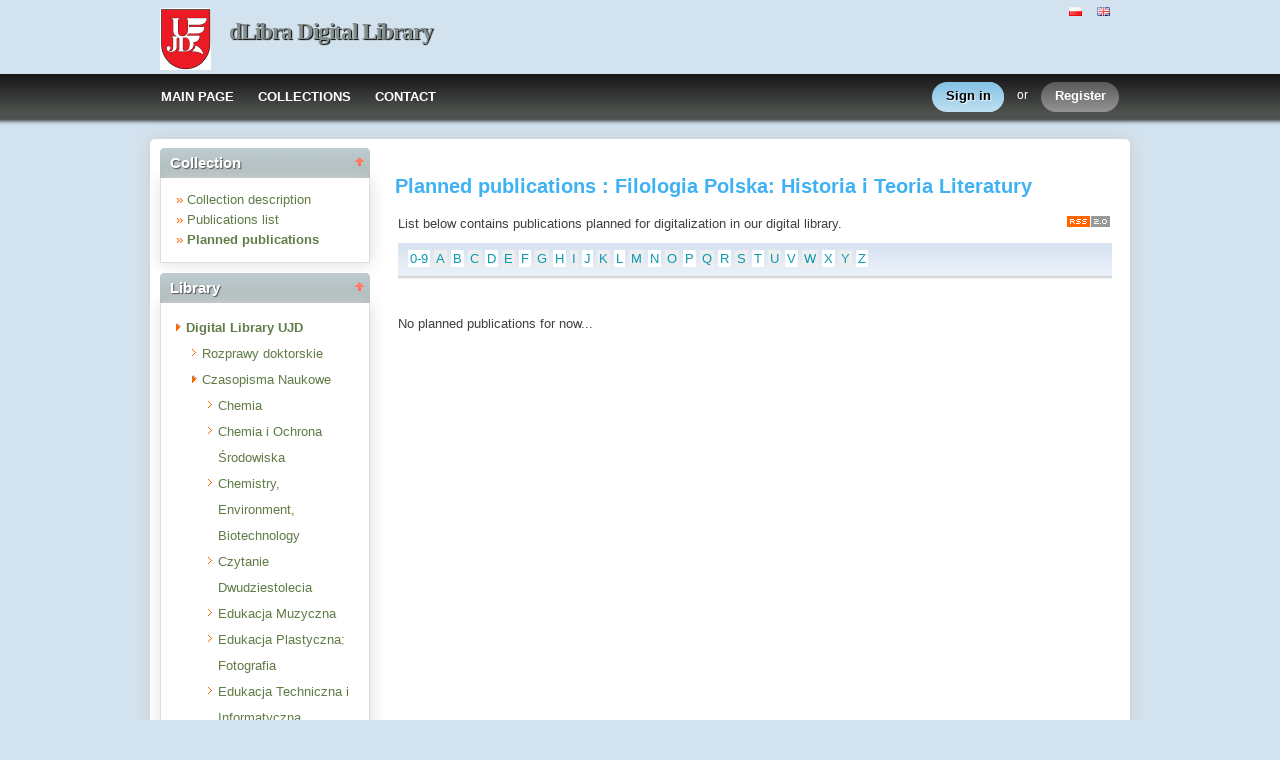

--- FILE ---
content_type: text/html;charset=utf-8
request_url: http://dlibra.bg.ajd.czest.pl:8080/dlibra/plannedpubs?dirids=50
body_size: 30802
content:
<!DOCTYPE html PUBLIC "-//W3C//DTD XHTML 1.0 Strict//EN" "http://www.w3.org/TR/xhtml1/DTD/xhtml1-strict.dtd">
<html xmlns="http://www.w3.org/1999/xhtml" xml:lang="en" lang="en">
<head>
		<meta http-equiv="Content-Type" content="text/html; charset=utf-8" />
        <meta http-equiv="Content-Language" content="en" />		
        <title>dLibra Digital Library  - Filologia Polska: Historia i Teoria Literatury  </title>
      
        <meta name="Author" content="PSNC, Poznan Supercomputer and Networking Center" />
        <meta name="Design" content="PSNC, Poznan Supercomputer and Networking Center" />
        <meta name="Publisher" content="PSNC, Poznan Supercomputer and Networking Center" />
        <meta name="Copyright" content="Copyright (C) 2003 - 2008 PSNC, Poznan Supercomputer and Networking Center" />
        <meta http-equiv="Reply-to" content="dlibra.at.man.poznan.pl" />

        <meta name="Rating" content="general" />
        <meta name="MSSmartTagsPreventParsing" content="true" />
					<meta name="Robots" content="index, follow" />
                <meta http-equiv="Distribution" content="global" />
        <meta name="Revisit-after" content="3 days" />
        <meta http-equiv="Pragma" content="NoCache" />

		  <meta name="Description" content="dLibra Digital Library,  Filologia Polska: Historia i Teoria Literatury" />
	        <meta name="Classification" content="public, creator, digital library, book, sources,  education, science, project" />
        <meta name="Keywords" content="dLibra, digital library, biblioteka cyfrowa, biblioteki cyfrowe, metadane, Dublin Core, publications, edition, book, short story, brochure, print, bookshop, platform system manage digital libraries, sources, wielkopolska biblioteka cyfrowa, naukowa, academic, Poznan, Poznan Foundation of scientific libraries, dlibra, libra, publishing, editing, author, writer, poet, poem, history, lyric, prose, poetry, publication description, cultural inheritance, catalogue, education, monograph, manuals,  regional materials" />
        <meta name="Generator" content="dLibra - digital libraries - system to create and manage digital library, developed by Poznan Supercomputer and Networking Center, gives you Internet access to eductional resources, cultural inheritance, regional metarials and music." />

		<!--[if IE]>
  		  <link rel="stylesheet" href="http://dlibra.bg.ajd.czest.pl:8080/style/dlibra/theme1/dompopup.css" type="text/css" />
		<![endif]-->
		
		<link rel="stylesheet" href="http://dlibra.bg.ajd.czest.pl:8080/style/common/js/nyromodal/jquery-nyromodal-1.5.5-full.css" type="text/css" media="screen" />
		<link rel="stylesheet" href="http://dlibra.bg.ajd.czest.pl:8080/style/common/js/nyromodal/dlibra-nyromodal-1.5.5.css" type="text/css" media="screen" />
    	<link rel="stylesheet" href="http://dlibra.bg.ajd.czest.pl:8080/style/common/js/simplesearch/simplesearch.css" type="text/css" />
    	<link rel="stylesheet" href="http://dlibra.bg.ajd.czest.pl:8080/style/dlibra/theme1/common.css" type="text/css" />
    	<link rel="stylesheet" href="http://dlibra.bg.ajd.czest.pl:8080/style/dlibra/theme1/simple-inv.css" type="text/css" />
    	<link rel="stylesheet" href="http://dlibra.bg.ajd.czest.pl:8080/style/common/js/autocomplete/jquery-autocomplete-1.0.2.css" type="text/css" />
		<link rel="stylesheet" href="http://dlibra.bg.ajd.czest.pl:8080/style/common/js/tag-cloud/tag-cloud-4.0.css" type="text/css" />	
		<link rel="stylesheet" href="http://dlibra.bg.ajd.czest.pl:8080/style/common/js/jquery-ui/themes/upload-theme/jquery-ui-1.7.2.custom.css" type="text/css" />
		<link rel="stylesheet" href="http://dlibra.bg.ajd.czest.pl:8080/style/dlibra/theme1/jquery-tooltip/jquery-tooltip-1.3.css" type="text/css" />
		<link rel="stylesheet" href="http://dlibra.bg.ajd.czest.pl:8080/style/dlibra/theme1/pub-upload/dlibra_publication_upload.css" type="text/css" />
		<link rel="stylesheet" href="http://dlibra.bg.ajd.czest.pl:8080/style/common/js/jquery-ui/themes/jq-dialog/jquery-ui-1.7.3.custom.css" type="text/css" />
		
		<!--[if IE]>
  		  <link rel="stylesheet" href="http://dlibra.bg.ajd.czest.pl:8080/style/common/js/tag-cloud/tag-cloud-ie-4.0.css" type="text/css" />
		<![endif]-->
		
        <link rel="shortcut icon" href="http://dlibra.bg.ajd.czest.pl:8080/style/dlibra/favicon.ico" type="image/ico" />
		
		<script type="text/javascript"><!--
		   var DLAppVars = {};
		   DLAppVars.loginLink = 'http://dlibra.bg.ajd.czest.pl:8080/dlibra/login';
		   var homePageUrl = 'http://dlibra.bg.ajd.czest.pl:8080/';	
   		   var homePageServletUrl = 'http://dlibra.bg.ajd.czest.pl:8080/dlibra';
		   var mainServletName = '/dlibra';
		   var userLanguage = 'en';
		   var userStyleVariant = 'theme1';
		   var currentLayout = 'simple-inv'; 
		   var pageId = 'plannedpubs';
		 //--></script>
		
		<script type="text/javascript" src="http://dlibra.bg.ajd.czest.pl:8080/style/common/js/jquery-1.3.2.js"></script>
		<script type="text/javascript" src="http://dlibra.bg.ajd.czest.pl:8080/style/common/js/jquery-ui/ui/ui.core.js"></script>
		<script type="text/javascript" src="http://dlibra.bg.ajd.czest.pl:8080/style/common/js/jquery-ui/ui/ui.tabs.js"></script>
		<script type="text/javascript" src="http://dlibra.bg.ajd.czest.pl:8080/style/common/js/jquery-block-ui-1.32.js"></script>		
		<script type="text/javascript" src="http://dlibra.bg.ajd.czest.pl:8080/style/common/js/nyromodal/jquery.nyroModal-1.5.5.js"></script> 
		<script type="text/javascript" src="http://dlibra.bg.ajd.czest.pl:8080/style/common/js/nyromodal/dlibra-nyromodal-1.5.5.js"></script>		
		<script type="text/javascript" src="http://dlibra.bg.ajd.czest.pl:8080/style/common/js/jquery-sizes-0.34.js"></script>		
		<script type="text/javascript" src="http://dlibra.bg.ajd.czest.pl:8080/style/common/js/simplesearch/simplesearch.js"></script>
		<script type="text/javascript" src="http://dlibra.bg.ajd.czest.pl:8080/style/dlibra/js/dlibra.js"></script>
		<script type="text/javascript" src="http://dlibra.bg.ajd.czest.pl:8080/style/common/js/autocomplete/jquery-autocomplete-1.0.2.js"></script>
		<script type="text/javascript" src="http://dlibra.bg.ajd.czest.pl:8080/style/common/js/jquery-ajax-queue-1.0.js"></script>		
		<script type="text/javascript" src="http://dlibra.bg.ajd.czest.pl:8080/style/common/js/jquery-bgiframe-2.1.1.js"></script>
		<script type="text/javascript" src="http://dlibra.bg.ajd.czest.pl:8080/style/common/js/jquery-tooltip/jquery-tooltip-1.3.js"></script>
		<script type="text/javascript" src="http://dlibra.bg.ajd.czest.pl:8080/style/common/js/jquery-tooltip/jquery-tooltip-dlibra-1.3.js"></script>
		<script type="text/javascript" src="http://dlibra.bg.ajd.czest.pl:8080/style/common/js/treeview/jquery-treeview-1.4.js"></script>
		<script type="text/javascript" src="http://dlibra.bg.ajd.czest.pl:8080/style/common/js/jquery-ui/ui/jquery-ui-1.7.3.custom.min.js"></script>
		<script type="text/javascript" src="http://dlibra.bg.ajd.czest.pl:8080/style/common/js/jquery-ui/ui/ui.datepicker.min.js"></script>
				<!--[if lte IE 6]>
	 	 <script type="text/javascript" src="http://dlibra.bg.ajd.czest.pl:8080/style/common/js/supersleight/supersleight-1.0.js"></script>
		<![endif]-->		
			
    <link rel="alternate" title="dLibra Digital Library - 25 last publications" href="http://dlibra.bg.ajd.czest.pl:8080/latest_en.rss" type="application/rss+xml" />
  <link rel="alternate" title="dLibra Digital Library - Planned publications" href="http://dlibra.bg.ajd.czest.pl:8080/planned_en.rss" type="application/rss+xml" />
  <link rel="alternate" title="dLibra Digital Library - News" href="http://dlibra.bg.ajd.czest.pl:8080/news_en.rss" type="application/rss+xml" />

    	
        <link rel="search"  type="application/opensearchdescription+xml" href="http://dlibra.bg.ajd.czest.pl:8080/DL_en.xml"  title="Search" />
		</head>
<body>		<noscript>
		<div id="noScriptWarningBox">
			<a style="float:right" href="http://dlibra.bg.ajd.czest.pl:8080/dlibra/help?id=no-js-help" target="_blank" title="" alt="" >
				Help <img class="noScriptWarnIcon" src="http://dlibra.bg.ajd.czest.pl:8080/style/common/img/icons/help.png"/>
			</a>
			<img class="noScriptWarnIcon" src="http://dlibra.bg.ajd.czest.pl:8080/style/common/img/icons/warning_sm.png"/>
			<p style="font-weight:bold">No JavaScript support!<p> 
To take full advantage of this digital library, please verify if your browser supports <b><i>JavaScript</i></b>.
		</div>
	</noscript>
	<div id="account-menu" style="display:none"> 		<p id="account-menu-loading">loading...</p>
		<span></span>
	</div>
	<div id="mainBaner" class="mainBaner_en">
		<div id="mainBanerIn">
			<div id="mainBanerLanguages">
				     			  	<span class="LanguagesComponent">
		<a href="http://dlibra.bg.ajd.czest.pl:8080/dlibra?action=ChangeLanguageAction&amp;language=pl" target="_top" title="polski">
		<img src="http://dlibra.bg.ajd.czest.pl:8080/style/common/img/icons/languages/pl.gif" alt="polski" height="9px"/>
	</a>&nbsp;
		<a href="http://dlibra.bg.ajd.czest.pl:8080/dlibra?action=ChangeLanguageAction&amp;language=en" target="_top" title="English">
		<img src="http://dlibra.bg.ajd.czest.pl:8080/style/common/img/icons/languages/en.gif" alt="English" height="9px"/>
	</a>&nbsp;
	</span>

							</div>
			<a id="mainBanerCoin" href="http://dlibra.bg.ajd.czest.pl:8080" title="dLibra Digital Library">
				<img src="http://dlibra.bg.ajd.czest.pl:8080/style/dlibra/theme1/mb-logo.png"  alt="" />
 			</a>&nbsp;
			 <h1>
				<a href="http://dlibra.bg.ajd.czest.pl:8080" title="dLibra Digital Library">
					dLibra Digital Library
				</a>
			</h1>
		</div>
	</div>
	<div id="mainMenu">
		<div id="listMainMenu">
			<ul class="mainMenuListList">
	<li class="mmlEmpty">
		&nbsp;
	</li>
	<li class="mainMenuListItem">
		<a class="mainMenuOption" href="http://dlibra.bg.ajd.czest.pl:8080/dlibra" accesskey="m" target="_top" >
			MAIN PAGE
		</a>
	</li>
	<li class="mainMenuListItem">
		<a class="mainMenuOption mainMenuOptionIn" href="http://dlibra.bg.ajd.czest.pl:8080/dlibra/collectiondescription" accesskey="s" target="_top" >
			COLLECTIONS
		</a>
	</li>
	<li class="mainMenuListItem">
		<a class="mainMenuOption mainMenuOptionLast" href="javascript:showContact('http://dlibra.bg.ajd.czest.pl:8080')" accesskey="c" > 
		  CONTACT
		</a>
	</li>
	<li class="mmlEmpty mmlEmptyRight">
		&nbsp;
	</li>
</ul>	
							<ul class="authorizationLinksList">
		<li id="authLoginLinkItem">
			  				<a href="http://dlibra.bg.ajd.czest.pl:8080/dlibra/login" accesskey="l" title="Login" id="loginLink" 
					class="loginLink">
	 		  				<span></span>
		      	Sign in
		      </a>
		</li>
		<li id="authOrItem">
			or
		</li>
		<li id="authRegisterItem">
			<a href="http://dlibra.bg.ajd.czest.pl:8080/dlibra/new-account" accesskey="e" target="_top" class="registerLink">
				<span></span>
				Register
			</a>
		</li>
		</ul>
			
		</div>
	</div>
	<div class="headerBackground"></div>
	<div class="content">
		<div class="header">
    		<div class="preheader">
    		       			  	<span class="LanguagesComponent">
		<a href="http://dlibra.bg.ajd.czest.pl:8080/dlibra?action=ChangeLanguageAction&amp;language=pl" target="_top" title="polski">
		<img src="http://dlibra.bg.ajd.czest.pl:8080/style/common/img/icons/languages/pl.gif" alt="polski" height="9px"/>
	</a>&nbsp;
		<a href="http://dlibra.bg.ajd.czest.pl:8080/dlibra?action=ChangeLanguageAction&amp;language=en" target="_top" title="English">
		<img src="http://dlibra.bg.ajd.czest.pl:8080/style/common/img/icons/languages/en.gif" alt="English" height="9px"/>
	</a>&nbsp;
	</span>

    		      		</div>
			<div class="logo">
								<a href="http://dlibra.bg.ajd.czest.pl:8080" title="dLibra Digital Library">
					<img src="http://dlibra.bg.ajd.czest.pl:8080/style/dlibra/theme1/logo.gif"  alt="" />
 				</a>
				<h1>
					<a href="http://dlibra.bg.ajd.czest.pl:8080" title="dLibra Digital Library">
					dLibra Digital Library
					</a>
				</h1>
			</div>
		</div>
		
		
		<div class="bar">
		     	<table id="nav" class="nav"><tr>
		<td class="session_count">
			 readers on-line: 464
		</td>
		<td class="empty_space">
			&nbsp;
		</td>
		<td id="homePageLink">
			<a href="http://dlibra.bg.ajd.czest.pl:8080/dlibra" accesskey="m" target="_top">
				MAIN PAGE
			</a>
		</td>
		<td id="collectionsLink">
			<a href="http://dlibra.bg.ajd.czest.pl:8080/dlibra/collectiondescription" accesskey="s" target="_top">
				COLLECTIONS
			</a>
		</td>
					<td id="newAccountLink">
				<a href="http://dlibra.bg.ajd.czest.pl:8080/dlibra/new-account" accesskey="e" target="_top">
					NEW ACCOUNT
				</a>
			</td>
		    <td id="ssoLink">
			  				<a href="http://dlibra.bg.ajd.czest.pl:8080/dlibra/login" accesskey="l" title="Login" id="loginLink">
	 		  		      	LOGIN
		      </a>
		    </td>
				<td id="contactLink">
			<a href="javascript:showContact('http://dlibra.bg.ajd.czest.pl:8080')" accesskey="c">
		  	CONTACT
		  </a>
		</td></tr>
	</table>
		</div>
		

		<div class="search_field">
		  		</div>  
		
		
		<script type="text/javascript">
			
			$().ready(function(){
								PageUtils.pageId = "plannedpubs";	
				PageUtils.init();
				PageUtils.bindAccordionMechanism();
				PageUtils.autoExpand();
			});
		
		</script>
		
		<div class="left">
		    		    			 	 			<h3 class="leftDiv" id="ldi_1"> Collection <img class="sh_button" src="http://dlibra.bg.ajd.czest.pl:8080/style/common/img/icons/s_desc.gif"> </h3> 
	 		 			 <div class="left_box">
			 	  <script type="text/javascript"><!--
 	   DIR_ID = "50";

	   $().ready(function(){
			var currDir = '50';
			var exhibit = getCookie('lastExhibit');
			if(currDir == exhibit){
				var exhDesc = '${res.getProperty("CollectionBoxComponent.nav.Exh-description")}';
				$("#collBoxTitle").text('${res.getProperty("CollectionBoxComponent.TitleExh")}');
				$("#cbc_CollectionDescription").text(exhDesc).attr('href','http://dlibra.bg.ajd.czest.pl:8080/dlibra/exhibitdescription?dirids=50');
			}
	   });
	   
 //--></script>
 <div class="collBoxContainer">
 <ul class="indexSearchList">
	<li>
			<span class="bullet">&#187;</span>
 <a id="cbc_CollectionDescription" class="menu functionAnchor" href="http://dlibra.bg.ajd.czest.pl:8080/dlibra/collectiondescription?dirids=50">
						Collection description
				</a>
	</li>			
	<li>
			<span class="bullet">&#187;</span>
 <a class="menu functionAnchor" href="http://dlibra.bg.ajd.czest.pl:8080/dlibra/pubindex?dirids=50">
				Publications list
				</a>
	</li>
	<li>
			<span class="bullet">&#187;</span>
 <a class="menu functionAnchor" href="http://dlibra.bg.ajd.czest.pl:8080/dlibra/plannedpubs?dirids=50">
		<b>		Planned publications
		</b>		</a>
	</li>		
 </ul>
</div>

			 </div>	 
			  		    		    			 	 			<h3 class="leftDiv" id="ldi_2"> Library <img class="sh_button" src="http://dlibra.bg.ajd.czest.pl:8080/style/common/img/icons/s_desc.gif"> </h3> 
	 		 			 <div class="left_box">
			 	 




	<div id="collectionsTreeContainer">
	<ul class="collectionBox">
			<li id="colList_1"   class="expandedColl"  >
				
	<a id="colNode_1" href="http://dlibra.bg.ajd.czest.pl:8080/dlibra/plannedpubs?dirids=1" 
			 class="colSelected" >
	Digital Library UJD
		</a>
					<ul>
										<li id="colList_5"  class="leafColl" >
				
	<a id="colNode_5" href="http://dlibra.bg.ajd.czest.pl:8080/dlibra/plannedpubs?dirids=5" 
			 class="colUnselected" >
	Rozprawy doktorskie
		</a>
			</li>
										<li id="colList_6"   class="expandedColl"  >
				
	<a id="colNode_6" href="http://dlibra.bg.ajd.czest.pl:8080/dlibra/plannedpubs?dirids=6" 
			 class="colUnselected" >
	Czasopisma Naukowe
		</a>
					<ul>
										<li id="colList_45"  class="leafColl" >
				
	<a id="colNode_45" href="http://dlibra.bg.ajd.czest.pl:8080/dlibra/plannedpubs?dirids=45" 
			 class="colUnselected" >
	Chemia
		</a>
			</li>
										<li id="colList_46"  class="leafColl" >
				
	<a id="colNode_46" href="http://dlibra.bg.ajd.czest.pl:8080/dlibra/plannedpubs?dirids=46" 
			 class="colUnselected" >
	Chemia i Ochrona Środowiska
		</a>
			</li>
										<li id="colList_44"  class="leafColl" >
				
	<a id="colNode_44" href="http://dlibra.bg.ajd.czest.pl:8080/dlibra/plannedpubs?dirids=44" 
			 class="colUnselected" >
	Chemistry, Environment, Biotechnology
		</a>
			</li>
										<li id="colList_81"  class="leafColl" >
				
	<a id="colNode_81" href="http://dlibra.bg.ajd.czest.pl:8080/dlibra/plannedpubs?dirids=81" 
			 class="colUnselected" >
	Czytanie Dwudziestolecia
		</a>
			</li>
										<li id="colList_47"  class="leafColl" >
				
	<a id="colNode_47" href="http://dlibra.bg.ajd.czest.pl:8080/dlibra/plannedpubs?dirids=47" 
			 class="colUnselected" >
	Edukacja Muzyczna
		</a>
			</li>
										<li id="colList_48"  class="leafColl" >
				
	<a id="colNode_48" href="http://dlibra.bg.ajd.czest.pl:8080/dlibra/plannedpubs?dirids=48" 
			 class="colUnselected" >
	Edukacja Plastyczna: Fotografia
		</a>
			</li>
										<li id="colList_49"  class="leafColl" >
				
	<a id="colNode_49" href="http://dlibra.bg.ajd.czest.pl:8080/dlibra/plannedpubs?dirids=49" 
			 class="colUnselected" >
	Edukacja Techniczna i Informatyczna
		</a>
			</li>
										<li id="colList_7"  class="leafColl" >
				
	<a id="colNode_7" href="http://dlibra.bg.ajd.czest.pl:8080/dlibra/plannedpubs?dirids=7" 
			 class="colUnselected" >
	Edukacyjna Analiza Transakcyjna
		</a>
			</li>
										<li id="colList_50"  class="leafColl" >
				
	<a id="colNode_50" href="http://dlibra.bg.ajd.czest.pl:8080/dlibra/plannedpubs?dirids=50" 
			 class="colSelected" >
	Filologia Polska: Historia i Teoria Literatury
		</a>
			</li>
										<li id="colList_68"  class="leafColl" >
				
	<a id="colNode_68" href="http://dlibra.bg.ajd.czest.pl:8080/dlibra/plannedpubs?dirids=68" 
			 class="colUnselected" >
	Filologia Polska: Językoznawstwo
		</a>
			</li>
										<li id="colList_67"  class="leafColl" >
				
	<a id="colNode_67" href="http://dlibra.bg.ajd.czest.pl:8080/dlibra/plannedpubs?dirids=67" 
			 class="colUnselected" >
	Filozofia
		</a>
			</li>
										<li id="colList_66"  class="leafColl" >
				
	<a id="colNode_66" href="http://dlibra.bg.ajd.czest.pl:8080/dlibra/plannedpubs?dirids=66" 
			 class="colUnselected" >
	Fizyka
		</a>
			</li>
										<li id="colList_65"  class="leafColl" >
				
	<a id="colNode_65" href="http://dlibra.bg.ajd.czest.pl:8080/dlibra/plannedpubs?dirids=65" 
			 class="colUnselected" >
	Fizyka.Chemia
		</a>
			</li>
										<li id="colList_64"  class="leafColl" >
				
	<a id="colNode_64" href="http://dlibra.bg.ajd.czest.pl:8080/dlibra/plannedpubs?dirids=64" 
			 class="colUnselected" >
	Gubernaculum et Administratio
		</a>
			</li>
										<li id="colList_75"  class="leafColl" >
				
	<a id="colNode_75" href="http://dlibra.bg.ajd.czest.pl:8080/dlibra/plannedpubs?dirids=75" 
			 class="colUnselected" >
	International Journal of Engineering and Safety Sciences
		</a>
			</li>
										<li id="colList_32"  class="leafColl" >
				
	<a id="colNode_32" href="http://dlibra.bg.ajd.czest.pl:8080/dlibra/plannedpubs?dirids=32" 
			 class="colUnselected" >
	Irydion. Literatura - Teatr - Kultura
		</a>
			</li>
										<li id="colList_63"  class="leafColl" >
				
	<a id="colNode_63" href="http://dlibra.bg.ajd.czest.pl:8080/dlibra/plannedpubs?dirids=63" 
			 class="colUnselected" >
	Językoznawstwo
		</a>
			</li>
										<li id="colList_8"  class="leafColl" >
				
	<a id="colNode_8" href="http://dlibra.bg.ajd.czest.pl:8080/dlibra/plannedpubs?dirids=8" 
			 class="colUnselected" >
	Język w Komunikacji
		</a>
			</li>
										<li id="colList_70"  class="leafColl" >
				
	<a id="colNode_70" href="http://dlibra.bg.ajd.czest.pl:8080/dlibra/plannedpubs?dirids=70" 
			 class="colUnselected" >
	Komunikacja i konteksty
		</a>
			</li>
										<li id="colList_10"  class="leafColl" >
				
	<a id="colNode_10" href="http://dlibra.bg.ajd.czest.pl:8080/dlibra/plannedpubs?dirids=10" 
			 class="colUnselected" >
	Kształcenie zawodowe: pedagogika i psychologia
		</a>
			</li>
										<li id="colList_62"  class="leafColl" >
				
	<a id="colNode_62" href="http://dlibra.bg.ajd.czest.pl:8080/dlibra/plannedpubs?dirids=62" 
			 class="colUnselected" >
	Kultura Fizyczna
		</a>
			</li>
										<li id="colList_61"  class="leafColl" >
				
	<a id="colNode_61" href="http://dlibra.bg.ajd.czest.pl:8080/dlibra/plannedpubs?dirids=61" 
			 class="colUnselected" >
	Matematyka
		</a>
			</li>
										<li id="colList_60"  class="leafColl" >
				
	<a id="colNode_60" href="http://dlibra.bg.ajd.czest.pl:8080/dlibra/plannedpubs?dirids=60" 
			 class="colUnselected" >
	Mathematics
		</a>
			</li>
										<li id="colList_59"  class="leafColl" >
				
	<a id="colNode_59" href="http://dlibra.bg.ajd.czest.pl:8080/dlibra/plannedpubs?dirids=59" 
			 class="colUnselected" >
	Pedagogika
		</a>
			</li>
										<li id="colList_73"  class="leafColl" >
				
	<a id="colNode_73" href="http://dlibra.bg.ajd.czest.pl:8080/dlibra/plannedpubs?dirids=73" 
			 class="colUnselected" >
	Philosophical Discourses
		</a>
			</li>
										<li id="colList_30"  class="leafColl" >
				
	<a id="colNode_30" href="http://dlibra.bg.ajd.czest.pl:8080/dlibra/plannedpubs?dirids=30" 
			 class="colUnselected" >
	Physical Activity Review : International Scientific Journal
		</a>
			</li>
										<li id="colList_34"  class="leafColl" >
				
	<a id="colNode_34" href="http://dlibra.bg.ajd.czest.pl:8080/dlibra/plannedpubs?dirids=34" 
			 class="colUnselected" >
	Podstawy Edukacji
		</a>
			</li>
										<li id="colList_58"  class="leafColl" >
				
	<a id="colNode_58" href="http://dlibra.bg.ajd.czest.pl:8080/dlibra/plannedpubs?dirids=58" 
			 class="colUnselected" >
	Pragmata tes Oikonomias
		</a>
			</li>
										<li id="colList_57"  class="leafColl" >
				
	<a id="colNode_57" href="http://dlibra.bg.ajd.czest.pl:8080/dlibra/plannedpubs?dirids=57" 
			 class="colUnselected" >
	Psychologia
		</a>
			</li>
										<li id="colList_56"  class="leafColl" >
				
	<a id="colNode_56" href="http://dlibra.bg.ajd.czest.pl:8080/dlibra/plannedpubs?dirids=56" 
			 class="colUnselected" >
	Res Politicae
		</a>
			</li>
										<li id="colList_55"  class="leafColl" >
				
	<a id="colNode_55" href="http://dlibra.bg.ajd.czest.pl:8080/dlibra/plannedpubs?dirids=55" 
			 class="colUnselected" >
	Rocznik polsko-ukraiński
		</a>
			</li>
										<li id="colList_54"  class="leafColl" >
				
	<a id="colNode_54" href="http://dlibra.bg.ajd.czest.pl:8080/dlibra/plannedpubs?dirids=54" 
			 class="colUnselected" >
	Seria Matematyczno-Przyrodnicza
		</a>
			</li>
										<li id="colList_78"  class="leafColl" >
				
	<a id="colNode_78" href="http://dlibra.bg.ajd.czest.pl:8080/dlibra/plannedpubs?dirids=78" 
			 class="colUnselected" >
	Sport and Tourism. Central European Journal
		</a>
			</li>
										<li id="colList_53"  class="leafColl" >
				
	<a id="colNode_53" href="http://dlibra.bg.ajd.czest.pl:8080/dlibra/plannedpubs?dirids=53" 
			 class="colUnselected" >
	Studia Neofilologiczne
		</a>
			</li>
										<li id="colList_52"  class="leafColl" >
				
	<a id="colNode_52" href="http://dlibra.bg.ajd.czest.pl:8080/dlibra/plannedpubs?dirids=52" 
			 class="colUnselected" >
	Technika, Informatyka, Inżynieria Bezpieczeństwa
		</a>
			</li>
										<li id="colList_26"  class="leafColl" >
				
	<a id="colNode_26" href="http://dlibra.bg.ajd.czest.pl:8080/dlibra/plannedpubs?dirids=26" 
			 class="colUnselected" >
	Tolerancja: studia i szkice
		</a>
			</li>
										<li id="colList_35"  class="leafColl" >
				
	<a id="colNode_35" href="http://dlibra.bg.ajd.czest.pl:8080/dlibra/plannedpubs?dirids=35" 
			 class="colUnselected" >
	Transfer
		</a>
			</li>
										<li id="colList_51"  class="leafColl" >
				
	<a id="colNode_51" href="http://dlibra.bg.ajd.czest.pl:8080/dlibra/plannedpubs?dirids=51" 
			 class="colUnselected" >
	Zeszyty Historyczne
		</a>
			</li>
							</ul>
			</li>
										<li id="colList_25"  class="leafColl" >
				
	<a id="colNode_25" href="http://dlibra.bg.ajd.czest.pl:8080/dlibra/plannedpubs?dirids=25" 
			 class="colUnselected" >
	Wydawnictwa zwarte
		</a>
			</li>
										<li id="colList_37"  class="leafColl" >
				
	<a id="colNode_37" href="http://dlibra.bg.ajd.czest.pl:8080/dlibra/plannedpubs?dirids=37" 
			 class="colUnselected" >
	Ziemia Częstochowska
		</a>
			</li>
										<li id="colList_71"  class="leafColl" >
				
	<a id="colNode_71" href="http://dlibra.bg.ajd.czest.pl:8080/dlibra/plannedpubs?dirids=71" 
			 class="colUnselected" >
	Rozdroża
		</a>
			</li>
										<li id="colList_72"  class="leafColl" >
				
	<a id="colNode_72" href="http://dlibra.bg.ajd.czest.pl:8080/dlibra/plannedpubs?dirids=72" 
			 class="colUnselected" >
	Historia III°
		</a>
			</li>
										<li id="colList_77"  class="leafColl" >
				
	<a id="colNode_77" href="http://dlibra.bg.ajd.czest.pl:8080/dlibra/plannedpubs?dirids=77" 
			 class="colUnselected" >
	Studencko-Doktorancki Biuletyn Naukowy
		</a>
			</li>
										<li id="colList_79"  class="leafColl" >
				
	<a id="colNode_79" href="http://dlibra.bg.ajd.czest.pl:8080/dlibra/plannedpubs?dirids=79" 
			 class="colUnselected" >
	Res Academicae
		</a>
			</li>
										<li id="colList_80"  class="leafColl" >
				
	<a id="colNode_80" href="http://dlibra.bg.ajd.czest.pl:8080/dlibra/plannedpubs?dirids=80" 
			 class="colUnselected" >
	Science Project Scripts
		</a>
			</li>
							</ul>
			</li>
	</ul>
</div>

			 </div>	 
			  		   		</div>

		<div class="right">
			
		  <div class="right_full"> 			
  		    		    			 	 			<h3> Planned publications : Filologia Polska: Historia i Teoria Literatury  </h3> 
				 <div class="right_articles">
						 	   <p class="rssBox">	
			<a href="http://dlibra.bg.ajd.czest.pl:8080/dlibra/results.rss?type=planned&amp;id=rss_2.0&amp;dirids=50&amp;count=25">
			<img src="http://dlibra.bg.ajd.czest.pl:8080/style/dlibra/rss2_small.gif" alt="rss20" />
		</a>
		  </p>	

<p>
  List below  contains publications planned for digitalization in our digital library.
</p>	
<div class="alphabetbox">
<div id="src_viewPanel">
	<div class="src_viewPanelBackground">
	<div class="src_viewPanelCount">
	<div class="alphabetbox" style="float:left;">
	
<a class="alph_odd" href="http://dlibra.bg.ajd.czest.pl:8080/dlibra/plannedpubs?startint=0&amp;dirids=50">0-9</a>
<a class="alph_even" href="http://dlibra.bg.ajd.czest.pl:8080/dlibra/plannedpubs?startstr=A&amp;dirids=50">A</a>
	<a class="alph_odd" href="http://dlibra.bg.ajd.czest.pl:8080/dlibra/plannedpubs?startstr=B&amp;dirids=50">B</a>
         <a class="alph_even" href="http://dlibra.bg.ajd.czest.pl:8080/dlibra/plannedpubs?startstr=C&amp;dirids=50">C</a>
	         <a class="alph_odd" href="http://dlibra.bg.ajd.czest.pl:8080/dlibra/plannedpubs?startstr=D&amp;dirids=50">D</a>
         <a class="alph_even" href="http://dlibra.bg.ajd.czest.pl:8080/dlibra/plannedpubs?startstr=E&amp;dirids=50">E</a>
         <a class="alph_odd" href="http://dlibra.bg.ajd.czest.pl:8080/dlibra/plannedpubs?startstr=F&amp;dirids=50">F</a>
         <a class="alph_even" href="http://dlibra.bg.ajd.czest.pl:8080/dlibra/plannedpubs?startstr=G&amp;dirids=50">G</a>
         <a class="alph_odd" href="http://dlibra.bg.ajd.czest.pl:8080/dlibra/plannedpubs?startstr=H&amp;dirids=50">H</a>
         <a class="alph_even" href="http://dlibra.bg.ajd.czest.pl:8080/dlibra/plannedpubs?startstr=I&amp;dirids=50">I</a>
         <a class="alph_odd" href="http://dlibra.bg.ajd.czest.pl:8080/dlibra/plannedpubs?startstr=J&amp;dirids=50">J</a>
         <a class="alph_even" href="http://dlibra.bg.ajd.czest.pl:8080/dlibra/plannedpubs?startstr=K&amp;dirids=50">K</a>
         <a class="alph_odd" href="http://dlibra.bg.ajd.czest.pl:8080/dlibra/plannedpubs?startstr=L&amp;dirids=50">L</a>
         <a class="alph_even" href="http://dlibra.bg.ajd.czest.pl:8080/dlibra/plannedpubs?startstr=M&amp;dirids=50">M</a>
         <a class="alph_odd" href="http://dlibra.bg.ajd.czest.pl:8080/dlibra/plannedpubs?startstr=N&amp;dirids=50">N</a>
         <a class="alph_even" href="http://dlibra.bg.ajd.czest.pl:8080/dlibra/plannedpubs?startstr=O&amp;dirids=50">O</a>
         <a class="alph_odd" href="http://dlibra.bg.ajd.czest.pl:8080/dlibra/plannedpubs?startstr=P&amp;dirids=50">P</a>
         <a class="alph_even" href="http://dlibra.bg.ajd.czest.pl:8080/dlibra/plannedpubs?startstr=Q&amp;dirids=50">Q</a>
         <a class="alph_odd" href="http://dlibra.bg.ajd.czest.pl:8080/dlibra/plannedpubs?startstr=R&amp;dirids=50">R</a>
         <a class="alph_even" href="http://dlibra.bg.ajd.czest.pl:8080/dlibra/plannedpubs?startstr=S&amp;dirids=50">S</a>
         <a class="alph_odd" href="http://dlibra.bg.ajd.czest.pl:8080/dlibra/plannedpubs?startstr=T&amp;dirids=50">T</a>
         <a class="alph_even" href="http://dlibra.bg.ajd.czest.pl:8080/dlibra/plannedpubs?startstr=U&amp;dirids=50">U</a>
         <a class="alph_odd" href="http://dlibra.bg.ajd.czest.pl:8080/dlibra/plannedpubs?startstr=V&amp;dirids=50">V</a>
         <a class="alph_even" href="http://dlibra.bg.ajd.czest.pl:8080/dlibra/plannedpubs?startstr=W&amp;dirids=50">W</a>
         <a class="alph_odd" href="http://dlibra.bg.ajd.czest.pl:8080/dlibra/plannedpubs?startstr=X&amp;dirids=50">X</a>
         <a class="alph_even" href="http://dlibra.bg.ajd.czest.pl:8080/dlibra/plannedpubs?startstr=Y&amp;dirids=50">Y</a>
         <a class="alph_odd" href="http://dlibra.bg.ajd.czest.pl:8080/dlibra/plannedpubs?startstr=Z&amp;dirids=50">Z</a>
	
	</div></div></div></div></div>
		
<p>
     &#160;
</p>

  	      	No planned publications for now...
  	

			 </div>	 
			  		     		  </div>
  		   
  		  
		  <div class="right_full"> 			
  		     		  </div>  
  		   

		</div>
		
					<div class="footer">
	
	  		   				  <div class="AddressComponent_div" >
	<div id="aditionalText" class="blankLinkArea">
  	 
		  This page is maintained by :
		  <a id="moreLinks" href="dlibra/help?id=participants">Institution 1, Institution 2</a>
		
  	</div>
		<div class="blankLinkArea">
		
This page is based on framework <a id="moreLink2" href="http://dlibra.bg.ajd.czest.pl:8080/dlibra/help?id=about-dlibra">
			dLibra 5.7.0 
		</a>&nbsp;
	</div>  
	<div>
		
	</div>
</div>  
<script type="text/javascript"><!--
	$(document).ready(function() {
	  $(".blankLinkArea > a").each(function(i) {
	     if ( (this.id != 'moreLink') && (this.id != 'moreLink2') ) {
		     this.target="_blank"; 
		 }
	  });
	  
	  $("#moreLink").bind("click",function(e){
	  	e.preventDefault();
		showHelp('participants', 'http://dlibra.bg.ajd.czest.pl:8080');
		return false;
	  });
	  $("#moreLink2").bind("click",function(e){
	    e.preventDefault();
	  	showHelp('about-dlibra', 'http://dlibra.bg.ajd.czest.pl:8080');
		return false;
	   });
	});
// --></script>

			   	
			</div>
				
	</div>
</body>
</html>

--- FILE ---
content_type: text/css
request_url: http://dlibra.bg.ajd.czest.pl:8080/style/dlibra/theme1/simple-inv-2.css
body_size: 11547
content:
.ic_infoLabel {
	text-align:center;
}

#errorComoponent {
	width:500px;
	margin:0 auto;
	background:#ffefa4;
	padding:5px 10px 5px 10px;
	border:1px solid #ccc;
}

#errorComponentIcon {
	float:right;
	margin-left:5px;
}

#authRegisterItem {
	float:left;
}

#authOrItem {
	float:left;
	margin-right:20px;
	padding:5px 7px 5px 7px;
	font-size:0.9em;
}

#authLoginLinkItem {
	float:left;
	margin-right:5px;
}

#accountLink {
	float:left;
	margin-right:5px;
}

#logoutListItem {
	float:left;
	margin-right:5px;
	padding:5px 7px 5px 7px;
}

.authorizationLinksList {
	float:right;
	margin-top:-4px;
}

.bottom_icon{
	margin-bottom:2px;
	margin-right:5px;
}

.RecommendedComponent_mini{
	border:1px solid #ccc;
	box-shadow:2px 2px 2px #ddd;
	border-radius:3px;
	margin:0 auto;
	padding:5px;
	width:166px;
	height:166px;
}

#recSlideshow {
	width:166px;
	height:166px;
}

#account-menu-loading {
	color:#fff;
	text-align:center;
}

#account-menu {
	width:160px;
	background:transparent url('login-buttons.png') scroll -4px -107px;
	padding:10px;
	font-size:0.8em;
}

#account-menu img {
	margin-bottom:-2px;
	margin-right:3px;
}

#account-menu span {
	background:transparent url('login-buttons.png') scroll -4px -280px;
	width:175px;
	height:20px;
	margin-bottom:-30px;
	margin-left:-10px;
	display:block;
}

#account-menu a{
	color:#fff !important;
}

#account-menu a:hover {
	text-decoration: underline;
}

#listMainMenu {
	width:960px;
	margin:0 auto;
	color:#fff;
	margin-top:10px;
}

.mmlEmpty {
	float:left;
	 
	padding:12px;
	margin-top:-9px;
}

.mmlEmptyRight {
	border-right:0;
	
}

.mainMenuListList {
	margin-left:-39px;
	font-weight:bold;
	float:left;
}

.mainMenuListItem {
	float:left;
	margin-top:3px;
}

.mainMenuOption {
	float:left;
	color:#fff !important;
	padding:12px;
	margin-top:-12px;
}



#mainBaner {
	width:100%;
	height:70px;
	margin-top:0px;
	font-size:1.3em;
	/*background:#c7d9d4 url('main-menu-back.png') repeat-x;*/
	margin-bottom:0px;	
}

#mainBanerLeft {
	background:url('main-menu-back-left.png') no-repeat;
	float:left;
	height:90px;
	width:150px;
}

#mainBanerCoin {
	float:left;
	margin-right:10px;
	margin-top:8px;
}

#mainBanerLanguages {
	float:right;	
}

#mainBanerIn {
	width:960px;
	margin:0 auto;
}

#mainBanerIn h1 {
	float:left;
	margin-top:12px;
	*margin-top:-6px; /* IE7 hack */
	font: 17pt verdana;
	font-weight:800;
	text-shadow:1px 1px 1px #000;
}

#mainBanerIn h1 a {
	color:#858f8c;
}

.loginLink {
	color:#000;
	text-shadow:1px 1px 1px #fff;
	background:transparent url('login-buttons.png') no-repeat scroll right -32px ;
	height:28px;
	display:block;
	padding-right:14px;
	padding-top:9px;
	font-weight:bold;
	margin-top:-3px;
}

a.loginLink:hover{
	background:transparent url('login-buttons.png') no-repeat scroll right -32px;
	text-shadow:1px 1px 1px #555;
	color:#fff;
}

.loginLink span {
	background:transparent url('login-buttons.png') no-repeat scroll -4px -3px;
	height:31px;
	width:15px;
	display:block;
	float:left;
	margin-left:-15px;
	margin-top:-5px;
}

.registerLink {
	color:#fff;
	background:transparent url('login-buttons.png') no-repeat scroll right -69px ;
	height:28px;
	display:block;
	padding-right:14px;
	padding-top:9px;
	font-weight:bold;
	margin-top:-3px;
}

a.registerLink:hover{
	background:transparent url('login-buttons.png') no-repeat scroll right -69px ;
	text-shadow:1px 1px 1px #555;
	color:#a0dfff;
}

.registerLink  span {
	background:transparent url('login-buttons.png') no-repeat scroll -23px -3px;
	height:31px;
	width:15px;
	display:block;
	float:left;
	margin-left:-15px;
	margin-top:-5px;
}

a.mainMenuOption:hover {
	border-top:2px solid #FF5F3F;
	text-shadow:0px 0px 5px #fff;
}

#mainMenu {
	background:url('main-menu-back.png') 0px -70px repeat-x;
	width:100%;
	height:55px;
	left:0px;
	margin-bottom:10px;
	overflow:hidden;
}

#searchFailureBox {
	margin-top:15px;
	text-align:center;
}

#searchFailureTitle {
	font-size:1.2em;
	font-weight:bold;
}

#searchFailureContent {
	font-size:11px;
	color:#999;
}

.noScriptWarnIcon {
	float:left;
	margin-right:5px;
	margin-bottom:10px;
}

#noScriptWarningBox {
	font-size:11px;
	background-color:#FFD86F;
	background: -webkit-gradient(
    	linear,
    	left bottom,
    	left top,
    	color-stop(0.26, rgb(255,225,150)),
    	color-stop(0.68, rgb(255,217,111)),
    	color-stop(0.56, rgb(255,217,111))
	);
	background: -moz-linear-gradient(
    	center bottom,
    	rgb(255,225,150) 26%,
    	rgb(255,217,111) 68%,
    	rgb(255,217,111) 56%
	);
	width:400px;
	bottom:5px;
	right:5px;
	height:70px;
	border:3px solid #444;
	-moz-border-radius:5px;
	-webkit-border-radius:5px;
	border-radius:5px;
	position:fixed;
	-moz-box-shadow:-3px -3px 5px #999;
	-webkit-box-shadow:-3px -3px 5px #999;
	box-shadow:-3px -3px 5px #999; 
	padding:5px;
	padding-left:10px;
	
}

#src_RSSBox {
	background:#fbffd5;
	border:1px solid #ddd;
	padding:2px 5px 2px 5px;
	width:135px;
	display:none;
}

.aggregationMark {
	margin-right:3px;
}

.resultDescription, .resultKeywords, .resultAdditionalOptions {
	font-size:10px;
	color:#666 !important;
}

.resultAdditionalOptions {
	float:right;
}

.resultAggregationLink{
	color:#FF6000 !important;
}

.resultMetadataTable{
	width: 100%;
	height: 100%;
	color:#666 !important;
}

.resultNumber {
	width:35px;
}

.sh_button {
	float:right;
	margin-right:5px;
	/* IE 7 hack: invalid CSS */
	*margin-top:-20px;
}

.leftDiv {
	cursor:pointer;
}

.LatestEditionsComponent_query_cell {
	margin-bottom:5px;
}

.exlibrisContainer {
	text-align:center;
}

.exlibrisImage {
	margin-top:10px;
	width:150px;
}

.oldExlibrisImage {
	margin-top:10px;
}

#colNode_mainColl {
	font-weight:bold;
	color:#555;
	cursor:default;
}

#tagHelpIcon{
	cursor:help;
	float:right;
}

#faveText {
	margin-left:5px;
}

.justPrivateChecked {
	background:url('search/checked.png') 0 0 no-repeat;
}

.justPrivateUnchecked {
	background:url('search/unchecked.png') 0 0 no-repeat;
}

#justPrivateChecking {
	font-size:10px;
	cursor:pointer;
	padding-left:15px;
}

.cd_collDescriptionImage {
	width:125px;
	height:125px;
	border:1px solid #ccc;
	padding:5px;
	float:left;
	margin-right:10px;
}

.cdc_listOfAllContainer a{
	padding-left:10px;
	margin-left:10px;
	background:url('img/collapsed.gif') 0 5px no-repeat;	
}

.ic_indexList {
	margin-top:10px;
}

#VotesRankingData li:nth-child(odd), .LatestEditionsComponent_list li:nth-child(odd), #asynchronousPagedPart .itemlist li:nth-child(odd), .ic_indexList li:nth-child(odd){
	background-color:#eee;
} 

#VotesRankingData li, .LatestEditionsComponent_list li, #asynchronousPagedPart .itemlist li, .ic_indexList li{
	margin-bottom:5px;
	padding:5px;
}

.ic_indexList li a {
	background:url('../../common/img/icons/bullet.png') 0 0 no-repeat;
	padding-left:20px;
}

.listLine {
	height:1px;
	border:0;
	background-color:#ccc;
}

.minImg {
	width:110px;
	height:110px;
}

#simpleSearchHeader, #searchHeader {
	padding-top:10px;
}

#gfxHelp {
	margin-top:5px;
}

.SAAC_container {
	max-height:260px;	
	overflow-x:hidden;
	overflow-y:auto;	
}

.SAAC_submit {
	background:url('search.png') no-repeat; 
	width:30px; 
	cursor:pointer;
}

.SAAC_attributeName {
	color:#444 !important;
	font-weight:bold;
}

.SAAC_avalue {
	color:#000 !important;
}

.SAAC_tokenSelector {
	color:#777 !important;
}

.SAAC_values {
	margin-top:7px;
}

#collectionsNarrowImg {
	margin-top:10px;
}

.tokenValueOptions {
	font-size:10px;
	padding:3px;
	text-align:right;
	margin-top:5px;
}

.tokenValueOptions a {
	color:#999 !important; 
}

.collectionBox .closedColl {
	background:url("img/collapsed.gif") 0 8px no-repeat;
	padding-left:10px;
}

.collectionBox .selectedColl {
	background:url("img/bullet_green.png") 0 8px no-repeat;
	padding-left:10px;
}

.collectionBox .expandedColl {
	background:url("img/expanded.gif") 0 8px no-repeat;
	padding-left:10px;
}

.collectionBox .leafColl {
	background:url("img/nochilds.gif") 0 8px no-repeat;
	padding-left:10px;
}

.collImg {
	margin-top:3px;
	cursor:pointer; 
}
 
.collectionsInSearch {
	max-height:250px;
	overflow-y:auto;
	overflow-x:hidden;		
}

.collectionsInSearch .closedColl {
	background:none;
	padding-left:5px;
}

.collectionsInSearch .selectedColl {
	background:none;
	padding-left:5px;
}

.collectionsInSearch .expandedColl {
	background:none;
	padding-left:5px;
}

.collectionsInSearch .leafColl {
	background:none;
	padding-left:5px;
}

.colSelected {
	font-weight:bold;
}

.colUnselected {
	font-weight:normal;
}

.colUnselected, .colSelected, a.colUnselected:hover, a.colSelected:hover {
	background-image:none;
}

.collectionBox {
	line-height:200%;
}

.collectionSeparator{
	border-bottom: 1px solid #BBBBBB;
	margin:10px 0;
}

#loginReminder{
	display:none;
	font-size:13px;
	background-color:#fbffd5;
	-moz-border-radius:2px;
	-o-border-radius:2px;
	-webkit-border-radius:2px;
	border-radius:2px;
	padding:2px;
	border:1px solid #E4EF86;
	
}

#loginReminder a {
	font-weight:bold;
}

#web2Tools {
	width:100%;
	height:51px;
	position:fixed;
	bottom:0;
	left:0;
	background: url("w2tools-background.png") top left repeat-x;
	z-index:4000;
}

#w2toggler {
	width:100%;
	height:10px;
	position:relative;
	top:0px;
	left:0;
	z-index:4000;
	cursor:pointer;
}

.w2togglerOff {
	background:url("w2off.gif") transparent center top no-repeat;
}

.w2togglerOn {
	background:url("w2on.gif") transparent center top no-repeat;
}

.src_didYouMean {
	margin-top:10px;
}

.src_asyncPart{
	width:100%;
	float:left;
}

.src_noSearchResults{
	text-align:center;
	margin-top /**/:50px;
	font-size:1.1em;
}

.src_ellipsis {
	margin-left:3px;
}

a.src_selectablePage {
	border-left:1px solid #eee;
	border-top:1px solid #eee;
	border-right:1px solid #ddd;
	border-bottom:1px solid #ddd;
	padding:0.1em 0.5em 0.1em 0.5em;
	margin-left:1px;
	margin-right:2px;
	text-align:center;
	background-color:#ededed;
	-moz-border-radius:2px;
	border-radius:2px;
	-webkit-border-radius:2px;
			
}

.src_nextPage {
	margin-left:3px;
}

a:hover.src_selectablePage {
	border:1px solid #FFB98F;
	padding:0.1em 0.5em;
	margin-left:1px;
	margin-right:2px;
	text-align:center;
	text-decoration:none;
}

.src_selectedPage {
	padding:0.2em 0.6em 0.2em 0.6em;
	margin-left:1px;
	margin-right:1px;
	text-align:center;
	background-color:#fff;
	border:1px solid #fff;
}

.componentBorder {
   border-top:1px solid #999;
   border-width:1px 0 0 0;
   height:1px;
   margin-top:15px;
}

p.componentTitle{
	padding: 7px 0 7px 5px;
	font: bold 1em Tahoma, Arial, Sans-Serif;
	margin:0px;
}

.plannedpubs_list li{
	margin-top:10px;
}

.plist_even {
	background-color:#eee;
	padding:5px;
}

.plist_odd {
	padding:5px;
}

.ssc_attributes_selection {
	margin-top:9px;
	margin-right:5px;
}

.alph_odd {
	background:#fff;
	padding:1px;
	padding-left:2px;
	padding-right:2px;
}

.alph_even {
	background:#eee;
	padding:1px;
	padding-left:2px;
	padding-right:2px;	
}

--- FILE ---
content_type: text/javascript
request_url: http://dlibra.bg.ajd.czest.pl:8080/style/dlibra/js/dlibra.js
body_size: 22928
content:
/**
 * Some general routines which might be useful in different parts of the webapp.
 */

/*
 * Global namespace used with content handling mechanism
 */
var ContentHandling = {
 		// namespace for test results JS callbacks
		testResults : {},
		// namespace for test scripts
		tests : {}
};

/*
 * JS Namespace used as base for global operations and variables of entire
 * application
 */
var DLApp = {
	
	DM_SERVLET : function(){ return "dmuseion"; },
	
	DL_SERVLET : function(){ return "dlibra"; },
	
	/* ajax call for component template */
	componentAjaxCall : function(componentName,pageId,requestCallback,requestParameters){
		var querystring = 'wid=ComponentRenderer&onlydata=false&name='+componentName+'&pageId='
		+ pageId + (typeof requestParameters != 'undefined' ? '&' + requestParameters : '');
		jQuery.ajax({
			   type: "POST",
			   url : homePageServletUrl+'/ajax.xml',
	   		   dataType : "xml",
			   data: querystring,
			   success : function(data){
					var body = data.getElementsByTagName("ComponentRenderer")[0].childNodes[0].nodeValue;
					requestCallback(body);
			   }
		});
	}
		
};

/**
 * JS Object script used mainly in page layouts.
 */

var PageUtils = {
	
	pageId : "",
	
	init : function(){
		var that = this;
		$(".leftDiv").each(function(){
			var pos = $(this).attr('id');
			var display;
			var conDiv = $(this).next();
			pos = pos.replace("ldi_","");
			display = getCookie("ldi_"+ that.pageId + "_" + pos);
			if(display == "hidden"){
				conDiv.hide();
				$(this).children(".sh_button").attr('src', homePageUrl + 'style/dlibra/' + userStyleVariant + '/l_close.gif');
			}else{
				conDiv.show();
				$(this).children(".sh_button").attr('src', homePageUrl + 'style/dlibra/' + userStyleVariant + '/l_open.gif');
			}
		});
		this.initAccountMenu();
	},
	
	/*
	 * Expands right side of the layout if left is empty. 
	 * Compatible only with simple-inv.vm layout
	 */
	autoExpand: function(){
		if(!($(".left").children().length)){
			$(".left").hide();
			$(".right").css({'width':'100%'});
		}
	},
	
	menuHide : false,
	
	initAccountMenu : function(){
		
		var that = this;
		
		// prepare popup event handlers
		$("#accountLink, #account-menu").bind("mouseover",function(){
			that.menuHide = false;
			var realPos = PageUtils.findRealPosition($("#accountLink")[0]);
			$("#account-menu").css({
				'position':'absolute',
				'top':realPos[1] + 25,
				'left':realPos[0] - 130
			}).show();
		});
		
		$("#accountLink, #account-menu").bind("mouseout",function(){
			that.menuHide = true;
			setTimeout("PageUtils.hideAccountMenu()",2000);
		});
		
		// call menu component through ajax
		var callback = function(body){
			$("#account-menu-loading").remove();
			$("#account-menu").prepend(body);
		};
		DLApp.componentAjaxCall("pl.psnc.dlibra.web.comp.pages.components.AccountMenuComponent",pageId,callback);
	},
	
	hideAccountMenu : function(){
		if(this.menuHide){
			$("#account-menu").hide();
		}
	},
	
	documentWidth : function(){

		return window.innerWidth != null ? window.innerWidth
				: document.documentElement
						&& document.documentElement.clientWidth ? document.documentElement.clientWidth
						: document.body != null ? document.body.clientWidth
								: null;

	},

	documentHeight : function() {

		return window.innerHeight != null ? window.innerHeight
				: document.documentElement
						&& document.documentElement.clientHeight ? document.documentElement.clientHeight
						: document.body != null ? document.body.clientHeight
								: null;

	},
	
	bindAccordionMechanism : function(){
		var that = this;
		$(".leftDiv").bind("click",function(){
			var conDiv = $(this).next();
			var pos;
			if(conDiv.is(":hidden")){
				conDiv.slideDown("fast");
				$(this).children(".sh_button").attr('src', homePageUrl + 'style/dlibra/' + userStyleVariant + '/l_open.gif');
				pos = $(this).attr('id');
				pos = pos.replace("ldi_","");
				// position expires - one week
				setCookie("ldi_" + that.pageId + "_" + pos, "visible", 604800000);
			}else{
				conDiv.slideUp("fast");
				$(this).children(".sh_button").attr('src', homePageUrl + 'style/dlibra/' + userStyleVariant + '/l_close.gif');
				pos = $(this).attr('id');
				pos = pos.replace("ldi_","");
				// position expires - one week
				setCookie("ldi_" + that.pageId + "_" + pos, "hidden", 604800000);
			}
		});
	},
	
	bindSlideMechanism : function(triggerSelector, targetSelector){
		$(triggerSelector).bind("click",function(){
			var target = $(targetSelector);
			if(target.is(":hidden")){
				target.slideDown();
			}else{
				target.slideUp();
			}
		});
	},
	
	/* finds real position of an element on the page */
	findRealPosition : function(obj){
		var curLeft = curTop = 0;
		if(obj.offsetParent){
			do{
				curLeft += obj.offsetLeft;
				curTop += obj.offsetTop;
			} while(obj = obj.offsetParent);
			return [curLeft,curTop];
		}
	},
	
	shorterString : function(original, maxLength){
		if(original.length > maxLength){
			original = original.substring(0,maxLength);
			return original + "...";
		}else{
			return original;
		}
	}
	
};

/**
 * CollectionsComponent JS Object
 */
var CollectionsComponent = {
  
  pageId : '',
  
  ajaxWarning : '',
  
  rootCollectionId : '',
  
  selectedDirs : '',
  
  urlSuffix : '',
  
  initialized : false,
  
  init : function(){
  	// $(".container_4_add").css({'margin-top':'30px'});
	this.initialized = true;
  },
  
  selectDir : function(dirid, urlS, forceSelect){
	if(typeof urlS != 'undefined'){
		this.urlSuffix = urlS;
	}
  	// skip reload is false by default
  	if(typeof forceSelect == 'undefined'){
  		forceSelect = false;
  	}
  	
    var span = $("#colNode_"+dirid);
	var li = $("#colList_"+dirid);
	
	var selStyle = span.attr('class');
	if(selStyle == "colSelected" && forceSelect == false){
		var rg = new RegExp("(^"+dirid+"_)" + "|" 
				+ "(_"+dirid+"_)" + "|" 
				+ "(_"+dirid+"$)" + "|" 
				+ "(^"+dirid+"$)","g");
		this.selectedDirs = this.selectedDirs.replace(rg,"_");
		this.selectedDirs = this.selectedDirs.replace("__","_");
		span.attr('class','colUnselected');
		span.attr('style','font-weight:normal;');
		$("#col_chkbox_on_"+dirid).hide();
		$("#col_chkbox_off_"+dirid).show();
	}
	else{
		span.attr('class','colSelected');
		span.attr('style','font-weight:bold;');
		$("#col_chkbox_on_"+dirid).show();
		$("#col_chkbox_off_"+dirid).hide();
		if(this.selectedDirs.indexOf(dirid) > -1 ){
			return;
		}
		if(this.selectedDirs == ""){
			this.selectedDirs = dirid;
		}else{
			this.selectedDirs = this.selectedDirs + "_" + dirid;
		}
		this.selectedDirs = this.selectedDirs.replace("__","_");
		
		// deselect main collection
		var rgroot = new RegExp("(^"+this.rootCollectionId+"_)" + "|" 
						+ "(_"+this.rootCollectionId+"_)" + "|" 
						+ "(_"+this.rootCollectionId+"$)" + "|" 
						+ "(^"+this.rootCollectionId+"$)","g");
		this.selectedDirs = this.selectedDirs.replace(rgroot,"_");
		this.selectedDirs = this.selectedDirs.replace("__","_");
		if(this.pageId == "aresults"){
			this.deselectParents(dirid);
		}
	}
	// do not reload
	if(forceSelect){
		return;
	}
	if(this.pageId == "results"){
		this.doChangeDir('normal');
	}else if(this.pageId == "aresults"){
		this.doChangeDir('advance');
	}
	
  },
  
  deselectParents : function(dirid){
  		var that = this;
		$("#colList_"+dirid).parents(".expandedColl").each(function(){
			var id = $(this).attr('id');
			that.deselectNode(id);	
		});
		$("#colList_"+dirid).find("li").each(function(){
			var id = $(this).attr('id');
			that.deselectNode(id);
		});
  },
  
  deselectNode : function(id){
  	 	id = id.replace("colList_","");
		$("#col_chkbox_on_"+id).hide();
		$("#col_chkbox_off_"+id).show();
		$("#colNode_"+id).attr('class','colUnselected');
		var rg = new RegExp("(^"+id+"_)" + "|" 
				+ "(_"+id+"_)" + "|" 
				+ "(_"+id+"$)" + "|" 
				+ "(^"+id+"$)","g");
		this.selectedDirs = this.selectedDirs.replace(rg,"_");
		this.selectedDirs.replace("__","_");
  },
  
  showWaitWarn : function(){
  		var warning =  getAjaxWarning(this.ajaxWarning, homePageUrl);
		jQuery.blockUI(warning);
  },
  
  deselectAll : function(){
  	if(this.selectedDirs == ""){
		return;
	}
  	$(".collImg").each(function(){
		if($(this).attr('id').indexOf("col_chkbox_on") > -1 ){
			$(this).hide();
		}else if($(this).attr('id').indexOf("col_chkbox_off") > -1){
			$(this).show();
		}
	});
	$(".colSelected").attr('class','colUnselected');
	this.selectedDirs = "";
	if(this.pageId == "results"){
		this.doChangeDir('normal');
	}else if(this.pageId == "aresults"){
		this.doChangeDir('advance');
	}
  },
  
  doChangeDir : function(type){
  	 setTimeout("CollectionsComponent.showWaitWarn()",500);
  	 $("#dirids").val("");
  	 if( typeof SearchAmbiguousAttributesComponent != 'undefined' ){
       	if(type == "advance"){
			SearchAmbiguousAttributesComponent.prepareAdvForm();
		}else{
			SearchAmbiguousAttributesComponent.prepareForm(true);
		}
	 } else {
       if(type == "advance"){
    	   var url = homePageServletUrl + "/" + this.pageId + "?action=SearchAction&mdirids=" + this.selectedDirs + "&skipSearch=false" + this.urlSuffix + "&rootid=" + SearchResultsComponent.rootid;
    	   window.location.href = url;
       }else{
    	   prepareForm();
       }
	 }
  }
	  
};


function quickLogin(){
	var iframe = parent.document.getElementById("nyroModalIframe");
	var destUrl;
	if(DLAppVars.loginLink != ''){
		destUrl = DLAppVars.loginLink;
	}else{
		destUrl = homePageServletUrl+'/login-select';
	}
	if(typeof iframe != 'undefined' && iframe != null){
		iframe.src = destUrl;
	}else{
		if(DLAppVars.loginLink != ''){
			parent.window.location.href = DLAppVars.loginLink;
		}else{
			parent.window.location.href = homePageServletUrl+'/login-select';
		}
	}
}

function quickRegister(){
	parent.window.location.href = homePageServletUrl+'/new-account';
}

function showLoginInfo(){
	 $("#securedContent").hide();
	 $("#loginReminder").fadeIn('slow');
}

/* global collection id variable */
var DIR_ID = "";

function collectionTree(){
	window.location.href = homePageServletUrl + "/collections?dirids="+DIR_ID;
}

/**
 * Mechanism for splitting long sentences in edition/publication attribute
 * values view.
 */
function splitLongSentences(){
	// select old view
	var text = $("span.attribute > a");
	 for(var i = 0 ; i < text.length ; i++){
	  if(text[i].id == ""){
	  	 continue;
	  }
	  var anchor = $("#"+text[i].id);
	  var funcName = (text[i].id).replace("attr_anch_","");
	  var results = anchor.text();
	  results = results.match(/.*?(\.|,|\!|\?|\(|\)|$)/g);
	  var splitted = "";
	  if(results != null){
	   // create new view - with multiple anchors
	   for(var j = 0; j < results.length; j++){
	     splitted += ("<a class='splittedAttrValue' id='pmcA_"+funcName+"_"+j+"' href='#'>"+results[j]+"</a>");
	   }
	   anchor.replaceWith(splitted);
	   for(j = 0 ; j < results.length ; j++){
	    // assign new action to each anchor
		 $("#pmcA_"+funcName+"_"+j).live("click",function(){
	      var txt = $(this).text();
	  	    var idInfo = $(this).attr('id').replace("pmcA_","");
	  	    idInfo = (idInfo.match(/.*?(\_)/g)[0]).replace("_","");
	  	    submitQuery(idInfo, txt.replace(/(\.|,|\!|\?|\(|\)|)/g,""));  
	  	   });
	  	  }
	   }
	 }
}

function fitMiniatures(){
	var arrImg = $(".minImg");
	_fitMiniature(0,arrImg);
}

function _fitMiniatures(containerClass,imgClass, skipLeftMargin){
    var arrImg = $("."+imgClass);
	__fitMiniature(0,arrImg,containerClass, skipLeftMargin);
}

function __fitMiniature(index, arrImg, containerClass, skipLeftMargin){
	if(index >= arrImg.length) return;
	var img = arrImg[index];
	var cW = parseInt($("."+containerClass).css('width'));
	var cH = parseInt($("."+containerClass).css('height'));
	if(img.complete){
		var perc = calculateFit(cW,cH,img.width,img.height);
		if(perc != Infinity){
			resizeAndFit(perc,img,cW,cH,skipLeftMargin);
		}
		__fitMiniature(index+1,arrImg, containerClass, skipLeftMargin);
	}
	else{
		$(img).load(function(){
			var perc = calculateFit(cW,cH,img.width,img.height);
			if(perc != Infinity){
				resizeAndFit(perc,img,cW,cH,skipLeftMargin);
			}
			__fitMiniature(index+1,arrImg, containerClass, skipLeftMargin);
		});
	}
}

function _fitMiniature(index,arrImg){
	__fitMiniature(index, arrImg, "minContainer");
}

function fitMiniature(id,url){
	$("#"+id).replaceWith("<img id=\""+id+"\" src=\""+url+"\" class=\"minImg\"/>");
	var img = $("#"+id)[0];
	var cW = parseInt($(".minContainer").css('width'));
	var cH = parseInt($(".minContainer").css('height'));
	if(img.complete){
		var perc = calculateFit(cW,cH,img.width,img.height);
		resizeAndFit(perc,img,cW,cH);
	}
	else{
		$(img).load(function(){
			var perc = calculateFit(cW,cH,img.width,img.height);
			resizeAndFit(perc,img,cW,cH);
		});
	}
}

/**
 * Resizes loaded miniature image and fits it to container width/height.
 * 
 * @param percentage
 *            level of resize
 * @param img -
 *            image to resize
 * @param conWidth -
 *            container width
 * @param conHeight -
 *            container height
 * 
 */
function resizeAndFit(percentage, img, conWidth, conHeight, skipLeftMargin){
	var pWidth = parseInt(img.width*(percentage/100));
	var pHeight = parseInt(img.height*(percentage/100));
	var marginLeft = 0;
	var marginTop = 0;
	if(!skipLeftMargin){
		marginLeft = parseInt((conWidth - pWidth)/2);
	}
 	marginTop = parseInt((conHeight - pHeight)/2);
    $(img).css({
		'width' : pWidth,
		'height' : pHeight,
		'margin-left' : marginLeft,
		'margin-top' : marginTop
	});
}

/*
 * Calculating percents of fit option : how many percents are needed to fit an
 * image into a container. initX,initY : container size parameters currentWidth,
 * currentHeight : to fit object size
 */
function calculateFit(initX, initY, currentWidth, currentHeight){
	var l_cont;
	var l_img;
	var perc;
	var perc2;
	l_img = currentWidth;
	l_cont = initX;
	perc = ((l_cont*100)/l_img);
	perc = parseFloat(perc.toFixed(1));
	l_img = currentHeight;
	l_cont = initY;
	perc2 = ((l_cont*100)/l_img);
	perc2 = parseFloat(perc2.toFixed(1));
	if(perc < perc2)
		return perc;
	else
		return perc2;
}

function getRequestParam(contentUrl, paramName) 
{
	var requestArg = paramName+"=";
	var paramIndex = contentUrl.indexOf(requestArg);
	if ( paramIndex == -1 ) return null;
	
	var nextAmp = contentUrl.indexOf("&", paramIndex);
	if ( nextAmp == -1 ) 
	{
		return contentUrl.substring(paramIndex+requestArg.length, contentUrl.length);
	}
	return contentUrl.substring(paramIndex+requestArg.length, nextAmp);
}

/**
 * Removes action parameter from page URL and send redirect to page without
 * action param.
 */
function safePageRefresh() 
{   
   var refreshingUrl = removeAction(window.location.href);
   var hashIndex = refreshingUrl.indexOf("#"); 
   if (  hashIndex != -1 ) {
	   refreshingUrl = refreshingUrl.substring(0,hashIndex);
   }

   var showContentParam = "showContent=true";
   var hasShowContent = refreshingUrl.indexOf(showContentParam);
   if ( hasShowContent != -1 ) {
	   refreshingUrl = refreshingUrl.replace(showContentParam, "showContent=false");
   }
   
   window.location.href = refreshingUrl;
}

/** Function is cutting too long names */
var NAME_MAX_LENGTH = 100;

function shorterNames(){
		$('.dlibra_shortNames a').each(function () {
				var pub_name = this.innerHTML;
				if(pub_name.length > NAME_MAX_LENGTH){
					pub_name = pub_name.substring(0,(NAME_MAX_LENGTH-3));
					this.innerHTML = pub_name + "...";
				}
		
		});
}

function _shorterNames(selector, maxLength){
	$(selector).each(function(){
		var name = $(this).text();
		name = $.trim(name);
		if(name.length > maxLength){
			name = name.substring(0,maxLength);
			$(this).text(name + "...");
			if(this.id == ""){
				this.id = "dL_shorter";
			}
		}
	});
}

function __shorterNames(object, maxLength){
	var name = $(object).text();
	if(name.length > maxLength){
		name = name.substring(0,maxLength);
		$(this).text(name + "...");
		if(this.id == ""){
			this.id = "dL_shorter";
		}
	}
}

function _cutString(value){
	return cutString(value,500);
}

function cutString(value, maxLenght){
	if(value.length > maxLenght){
		value = value.substring(0,(maxLenght-3));
		value = value + "...";
	}
	return value;
}

function isInteger (s)
{
    var i;

     if (isEmpty(s))
     if (isInteger.arguments.length == 1) return 0;
     else return (isInteger.arguments[1] == true);

     for (i = 0; i < s.length; i++)
     {
        var c = s.charAt(i);

        if (!isDigit(c) ){
	         return c == "-";
        }
     }

    return true;
}

/** You must specify value of DOM element */
function isEmpty(s)
{
   return ((s == null) || (s.length == 0))
}

function isDigit (c)
{
     return ((c >= "0") && (c <= "9"))
}

/** dom element as argument */
function isVisible( c ) {
  return c.style.display != 'none';
}

/**
 * checks whether given email address is valid.
 */
function isEmailValid(email) {
   var reg = /^([A-Za-z0-9_\-\.])+\@([A-Za-z0-9_\-\.])+\.([A-Za-z]{2,4})$/;
   return reg.test(email);
}


function BrowserCheck() {
	var b = navigator.appName
	if (b=="Netscape") this.b = "ns"
	else if (b=="Microsoft Internet Explorer") this.b = "ie"
	else this.b = b
	this.version = navigator.appVersion
	this.v = parseInt(this.version)
	this.ns = (this.b=="ns" && this.v>=4)
	this.ns4 = (this.b=="ns" && this.v==4)
	this.ns5 = (this.b=="ns" && this.v==5)
	this.ie = (this.b=="ie" && this.v>=4)
	this.ie4 = (this.version.indexOf('MSIE 4')>0)
	this.ie5 = (this.version.indexOf('MSIE 5')>0)
	this.ie6 = (this.version.indexOf('MSIE 6')>0)
	this.ie7 = (this.version.indexOf('MSIE 7')>0)
	this.ff  = (navigator.userAgent.indexOf("Firefox")>0)
	this.ff2 = (navigator.userAgent.indexOf("Firefox/2")>0)
	this.min = (this.ns||this.ie)
}
is = new BrowserCheck()

var stat

function statBar(txt,time) {
   clearTimeout(stat);
   window.status = txt;
   stat=setTimeout("statErase()",time);
}

function statErase() {
   window.status="dLibra - biblioteka cyfrowa";
}

function preload(imgObj,imgSrc) {
	if (document.images) {
		eval(imgObj+' = new Image()')
		eval(imgObj+'.src = "'+imgSrc+'"')
	}
}

function changeImage(layer,imgName,imgObj) {
	if (document.images) {
		if (document.layers && layer!=null) eval('document.'+layer+'.document.images["'+imgName+'"].src = '+imgObj+'.src')
		else document.images[imgName].src = eval(imgObj+".src")
	}
}

function setCookie(name, value, expires, path, domain)
{
    var exp = new Date();
    var ex = new Date(exp.getTime()+expires);
    var curCookie = name + "=" + escape(value) +
      ((expires) ? "; expires=" + ex.toGMTString() : "") +
      ((path) ? "; path=" + path : "") +
      ((domain) ? "; domain=" + domain : "");
    document.cookie = curCookie; 
} 

function getCookie ( cookie_name )
{
  var results = document.cookie.match ( cookie_name + '=(.*?)(;|$)' );

  if ( results )
    return ( unescape ( results[1] ) );
  else
    return null;
}

function hideLinks( whichSelect, link, val )
{
   if(document.forms.collections[whichSelect].value == val)
   {
     document.getElementById(link).style.visibility = 'hidden';
   }
   else
   {
     document.getElementById(link).style.visibility = 'visible';
   }
}

/*
 * hide all select boxes on page.
 */
function hideSelect(){
	$("select").hide();
}

/*
 * shows all select boxes on page
 */
function unhideSelect(){
	$("select").show();
}


function showPopup(homepageUrl, subPage, windowName) {
  pictureWindow = window.open(homepageUrl + subPage,windowName,'scrollbars=yes,toolbar=no,location=no,directories=no,status=no,menubar=no,resizable=yes,height=550,width=470');
  pictureWindow.focus();
}

function showHelp(helpId, homepageUrl) {
  showPopup(homepageUrl, mainServletName+"/help?id=" + helpId,"dlibra_help_window");
}

function showContact(homepageUrl) {
	showPopup(homepageUrl, mainServletName+"/contact","dlibra_contact_window");
}

function showElementContact(id, homepageUrl) {
	  showPopup(homepageUrl, mainServletName+"/elementcontact?id="+id,"dlibra_element_contact_window");
}


/**
 * prepares box with ajax please wait dialog
 * 
 * @param message -
 *            message which will be displayed.
 * @param baseUrl -
 *            base url of webpage, you must specify this when using this method
 *            from main page.
 */
function getAjaxWarning(message, baseUrl, boolek) 
{
	 if (  baseUrl == null ){
		return  message + '<br/> <img src="../style/common/img/pleasewait.gif" alt="[||--]" />';
	 }
 	 else{
 		 baseUrl = baseUrl + '/style/common/img/pleasewait.gif';
 		 baseUrl = baseUrl.replace("//style","/style");
 		 return  message + '<br/> <img src="'+ baseUrl +'" alt="[||--]" />';
 	 }
		
}


/**
 * puts message into dom, and hides it after some time
 * 
 * @param message -
 *            message which will be displayed.
 * @param isSuccess -
 *            if true success image will be used
 * @param messageDomId -
 *            dom id of message object which will be created.
 * @param statusDomId -
 *            dom id of object which will be appended with messageDom object.
 * @param timeout -
 *            optional time, default value is 2000;
 * @param cssClass -
 *            optional css class name which will be assigned to message.
 * @param baseUrl -
 *            base url of webpage, use this always when invoking this method on
 *            main webpage.
 */
function statusMessage(message, isSuccess, messageDomId, statusDomId, timeout, cssClass, baseUrl)
{
  if ( cssClass == null )   {
	  cssClass = 'error';
	  if ( isSuccess ) cssClass = 'success';
  }  
  if ( timeout == null ) 
      timeout=2000;
      
  if  ( baseUrl == null )
	  baseUrl = '../'; 
      
  var imageUrl = baseUrl+'/style/common/img/icons/statusok2.gif';
  if ( !isSuccess ) {
      imageUrl = baseUrl+'/style/common/img/icons/statuserror2.gif';
  }    
  $('#'+statusDomId).html('<span id="'+messageDomId+'" class="'+cssClass+'"><img src="'+imageUrl+'" alt="&nbsp" style="vertical-align:bottom"/>&nbsp;'+message+'</span>');
  setTimeout('$("#'+messageDomId+'").hide("medium")', timeout);
}

/**
 * This function removes action parameter and its value from given url. Use this
 * function always when you want to send dlibra url to external system.
 * 
 * @param url -
 *            page url
 */
function removeAction(pageUrl) {
    var url = new String(pageUrl);
	var result = url;
	var startIndex = url.indexOf("?action=");
	if (startIndex == -1) {
		startIndex = url.indexOf("&action=");
	}
	if (startIndex != -1) {
		var secondPart = url.substring(startIndex + 1);
		var endPart = secondPart.indexOf('&');
		if (endPart == -1) {
			result = url.substring(0, startIndex);
		}
		else {
			result = url.substring(0, startIndex + 1)
					+ secondPart.substring(endPart + 1);
		}
	}
	return result;
}

function replaceAll( str, searchTerm, replaceWith, ignoreCase )	{
	var regex = "/"+searchTerm+"/g";
	if( ignoreCase ) regex += "i";
	return str.replace( eval(regex), replaceWith );
}
